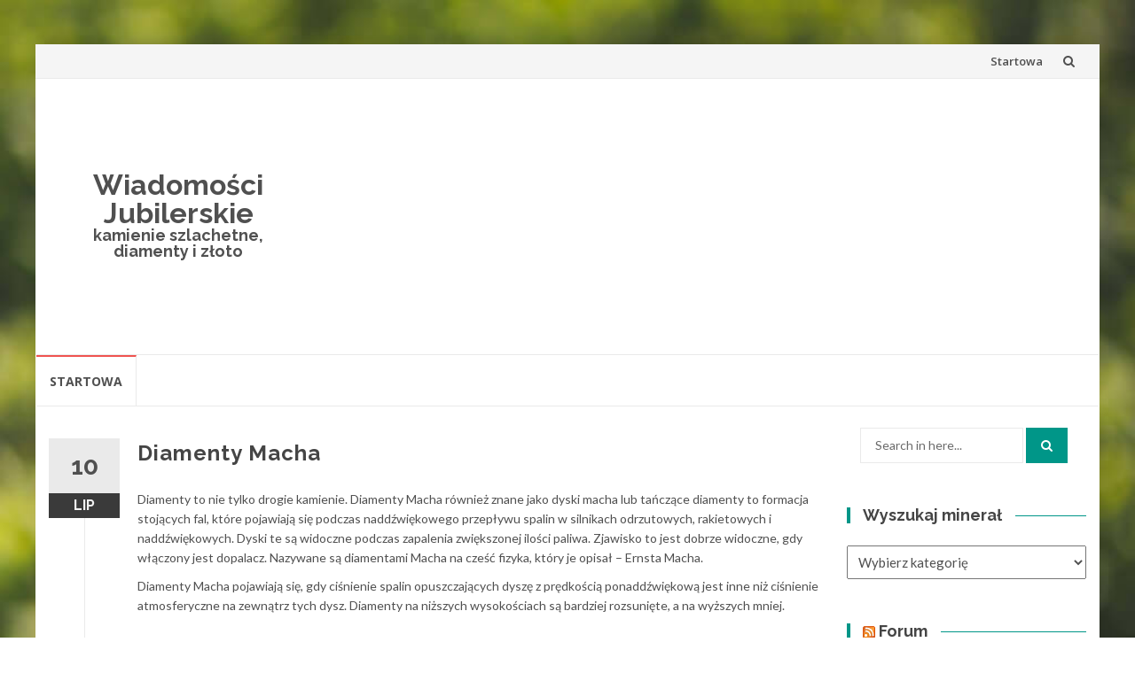

--- FILE ---
content_type: text/html; charset=UTF-8
request_url: http://jubilerskie.info/newsy/diamenty-macha/
body_size: 41464
content:
<!DOCTYPE html>
<html lang="pl-PL">
<head>
<meta charset="UTF-8">
<meta name="viewport" content="width=device-width, initial-scale=1">
<link rel="profile" href="http://gmpg.org/xfn/11">
<link rel="pingback" href="http://jubilerskie.info/xmlrpc.php">

<title>Diamenty Macha &#8211; Wiadomości Jubilerskie</title>
<meta name='robots' content='max-image-preview:large' />
<link rel='dns-prefetch' href='//fonts.googleapis.com' />
<link rel='dns-prefetch' href='//s.w.org' />
<link rel="alternate" type="application/rss+xml" title="Wiadomości Jubilerskie &raquo; Kanał z wpisami" href="http://jubilerskie.info/feed/" />
<link rel="alternate" type="application/rss+xml" title="Wiadomości Jubilerskie &raquo; Kanał z komentarzami" href="http://jubilerskie.info/comments/feed/" />
<link rel="alternate" type="application/rss+xml" title="Wiadomości Jubilerskie &raquo; Diamenty Macha Kanał z komentarzami" href="http://jubilerskie.info/newsy/diamenty-macha/feed/" />
		<script type="text/javascript">
			window._wpemojiSettings = {"baseUrl":"https:\/\/s.w.org\/images\/core\/emoji\/13.0.1\/72x72\/","ext":".png","svgUrl":"https:\/\/s.w.org\/images\/core\/emoji\/13.0.1\/svg\/","svgExt":".svg","source":{"concatemoji":"http:\/\/jubilerskie.info\/wp-includes\/js\/wp-emoji-release.min.js?ver=5.7.14"}};
			!function(e,a,t){var n,r,o,i=a.createElement("canvas"),p=i.getContext&&i.getContext("2d");function s(e,t){var a=String.fromCharCode;p.clearRect(0,0,i.width,i.height),p.fillText(a.apply(this,e),0,0);e=i.toDataURL();return p.clearRect(0,0,i.width,i.height),p.fillText(a.apply(this,t),0,0),e===i.toDataURL()}function c(e){var t=a.createElement("script");t.src=e,t.defer=t.type="text/javascript",a.getElementsByTagName("head")[0].appendChild(t)}for(o=Array("flag","emoji"),t.supports={everything:!0,everythingExceptFlag:!0},r=0;r<o.length;r++)t.supports[o[r]]=function(e){if(!p||!p.fillText)return!1;switch(p.textBaseline="top",p.font="600 32px Arial",e){case"flag":return s([127987,65039,8205,9895,65039],[127987,65039,8203,9895,65039])?!1:!s([55356,56826,55356,56819],[55356,56826,8203,55356,56819])&&!s([55356,57332,56128,56423,56128,56418,56128,56421,56128,56430,56128,56423,56128,56447],[55356,57332,8203,56128,56423,8203,56128,56418,8203,56128,56421,8203,56128,56430,8203,56128,56423,8203,56128,56447]);case"emoji":return!s([55357,56424,8205,55356,57212],[55357,56424,8203,55356,57212])}return!1}(o[r]),t.supports.everything=t.supports.everything&&t.supports[o[r]],"flag"!==o[r]&&(t.supports.everythingExceptFlag=t.supports.everythingExceptFlag&&t.supports[o[r]]);t.supports.everythingExceptFlag=t.supports.everythingExceptFlag&&!t.supports.flag,t.DOMReady=!1,t.readyCallback=function(){t.DOMReady=!0},t.supports.everything||(n=function(){t.readyCallback()},a.addEventListener?(a.addEventListener("DOMContentLoaded",n,!1),e.addEventListener("load",n,!1)):(e.attachEvent("onload",n),a.attachEvent("onreadystatechange",function(){"complete"===a.readyState&&t.readyCallback()})),(n=t.source||{}).concatemoji?c(n.concatemoji):n.wpemoji&&n.twemoji&&(c(n.twemoji),c(n.wpemoji)))}(window,document,window._wpemojiSettings);
		</script>
		<style type="text/css">
img.wp-smiley,
img.emoji {
	display: inline !important;
	border: none !important;
	box-shadow: none !important;
	height: 1em !important;
	width: 1em !important;
	margin: 0 .07em !important;
	vertical-align: -0.1em !important;
	background: none !important;
	padding: 0 !important;
}
</style>
	<link rel='stylesheet' id='wp-block-library-css'  href='http://jubilerskie.info/wp-includes/css/dist/block-library/style.min.css?ver=5.7.14' type='text/css' media='all' />
<link rel='stylesheet' id='islemag-bootstrap-css'  href='http://jubilerskie.info/wp-content/themes/jubislemag/css/bootstrap.min.css?ver=3.3.5' type='text/css' media='all' />
<link rel='stylesheet' id='islemag-style-css'  href='http://jubilerskie.info/wp-content/themes/jubislemag/style.css?ver=5.7.14' type='text/css' media='all' />
<link rel='stylesheet' id='islemag-fontawesome-css'  href='http://jubilerskie.info/wp-content/themes/jubislemag/css/font-awesome.min.css?ver=4.4.0' type='text/css' media='all' />
<link rel='stylesheet' id='islemag-fonts-css'  href='//fonts.googleapis.com/css?family=Lato%3A400%2C700%7CRaleway%3A400%2C500%2C600%2C700%7COpen+Sans%3A400%2C700%2C600&#038;subset=latin%2Clatin-ext' type='text/css' media='all' />
<script type='text/javascript' src='http://jubilerskie.info/wp-includes/js/jquery/jquery.min.js?ver=3.5.1' id='jquery-core-js'></script>
<script type='text/javascript' src='http://jubilerskie.info/wp-includes/js/jquery/jquery-migrate.min.js?ver=3.3.2' id='jquery-migrate-js'></script>
<link rel="https://api.w.org/" href="http://jubilerskie.info/wp-json/" /><link rel="alternate" type="application/json" href="http://jubilerskie.info/wp-json/wp/v2/posts/5534" /><link rel="EditURI" type="application/rsd+xml" title="RSD" href="http://jubilerskie.info/xmlrpc.php?rsd" />
<link rel="wlwmanifest" type="application/wlwmanifest+xml" href="http://jubilerskie.info/wp-includes/wlwmanifest.xml" /> 
<meta name="generator" content="WordPress 5.7.14" />
<link rel="canonical" href="http://jubilerskie.info/newsy/diamenty-macha/" />
<link rel='shortlink' href='http://jubilerskie.info/?p=5534' />
<link rel="alternate" type="application/json+oembed" href="http://jubilerskie.info/wp-json/oembed/1.0/embed?url=http%3A%2F%2Fjubilerskie.info%2Fnewsy%2Fdiamenty-macha%2F" />
<link rel="alternate" type="text/xml+oembed" href="http://jubilerskie.info/wp-json/oembed/1.0/embed?url=http%3A%2F%2Fjubilerskie.info%2Fnewsy%2Fdiamenty-macha%2F&#038;format=xml" />
<style type="text/css" id="custom-background-css">
body.custom-background { background-image: url("http://jubilerskie.info/wp-content/themes/jubislemag/img/islemag-background.jpg"); background-position: center top; background-size: cover; background-repeat: no-repeat; background-attachment: fixed; }
</style>
	<style type="text/css">.title-border span { color: #454545 }.post .entry-title, .post h1, .post h2, .post h3, .post h4, .post h5, .post h6, .post h1 a, .post h2 a, .post h3 a, .post h4 a, .post h5 a, .post h6 a { color: #454545 }.page-header h1 { color: #454545 }.sidebar .widget li a, .islemag-content-right, .islemag-content-right a, .post .entry-content, .post .entry-content p,
		 .post .entry-cats, .post .entry-cats a, .post .entry-comments.post .entry-separator, .post .entry-footer a,
		 .post .entry-footer span, .post .entry-footer .entry-cats, .post .entry-footer .entry-cats a, .author-content { color: ##454545}.islemag-top-container .entry-block .entry-overlay-meta .entry-title a { color: #ffffff }.islemag-top-container .entry-overlay-meta .entry-overlay-date { color: #ffffff }.islemag-top-container .entry-overlay-meta .entry-separator { color: #ffffff }.islemag-top-container .entry-overlay-meta > a { color: #ffffff }.home.blog .islemag-content-left .entry-title a, .blog-related-carousel .entry-title a { color: #454545 }.islemag-content-left .entry-meta, .islemag-content-left .blog-related-carousel .entry-content p,
		.islemag-content-left .blog-related-carousel .entry-cats .entry-label, .islemag-content-left .blog-related-carousel .entry-cats a,
		.islemag-content-left .blog-related-carousel > a, .islemag-content-left .blog-related-carousel .entry-footer > a { color: #454545 }.islemag-content-left .entry-meta .entry-separator { color: #454545 }.islemag-content-left .entry-meta a { color: #454545 }.islemag-content-left .islemag-template3 .col-sm-6 .entry-overlay p { color: #454545 }</style></head>

<body class="post-template-default single single-post postid-5534 single-format-standard custom-background">
		<div id="wrapper" 
	class="boxed">

		<header id="header" class="site-header" role="banner">
						<div 
			class="navbar-top container-fluid">
								<div class="navbar-left social-icons">
									</div>

				<button type="button" class="navbar-btn"><i class="fa fa-search"></i></button>

				<div class="navbar-right">
					<div id="navbar" class="navbar">
						<nav id="top-navigation" class="navigation top-navigation" role="navigation">
							<button class="menu-toggle">Menu</button>
							<a class="screen-reader-text skip-link" href="#content" title="Skip to content">Skip to content</a>
							<div id="primary-menu" class="nav-menu"><ul>
<li class="page_item page-item-4938"><a href="http://jubilerskie.info/">Startowa</a></li>
</ul></div>
						</nav><!-- #site-navigation -->
					</div><!-- #navbar -->
				</div>
				<div class="navbar-white top" id="header-search-form">
					
<form class="navbar-form" role="search" action="http://jubilerskie.info/">
	<span class="screen-reader-text">Search for:</span>
	<input type="search" id="s" name="s" class="form-control" placeholder="Search in here..." title="Search for:">
	<button type="submit" title="Search"><i class="fa fa-search"></i></button>
</form>
				</div><!-- End #header-search-form -->
							</div>

			<div class="header-content clearfix">
								<div class="col-md-3 col-sm-3 col-xs-12 navbar-brand">
					<div class="header-logo-wrap text-header"><p itemprop="headline" id="site-title" class="site-title"><a href="http://jubilerskie.info/" title="Wiadomości Jubilerskie" rel="home">Wiadomości Jubilerskie</a></p><p itemprop="description" id="site-description" class="site-description">kamienie szlachetne, diamenty i złoto</p></div>				</div>

				<div class="col-md-9 col-sm-9 col-xs-12 islemag-banner">
					<div id="custom_html-3" class="widget_text widget widget_custom_html"><div class="textwidget custom-html-widget"><script async src="//pagead2.googlesyndication.com/pagead/js/adsbygoogle.js"></script>
<!-- jubilerskie -->
<ins class="adsbygoogle"
     style="display:block"
     data-ad-client="ca-pub-6482274355172833"
     data-ad-slot="5230221787"
     data-ad-format="auto"></ins>
<script>
(adsbygoogle = window.adsbygoogle || []).push({});
</script></div></div>				</div>
							</div>

									<div id="navbar" class="navbar 
			islemag-sticky">
				<nav id="site-navigation" class="navigation main-navigation" role="navigation">
					<button class="menu-toggle">Menu</button>
					<a class="screen-reader-text skip-link" href="#content" title="Skip to content">Skip to content</a>
					<div id="primary-menu" class="nav-menu"><ul>
<li class="page_item page-item-4938"><a href="http://jubilerskie.info/">Startowa</a></li>
</ul></div>
				</nav><!-- #site-navigation -->
			</div><!-- #navbar -->
			

		</header><!-- End #header -->
				<div 
		id="content"	class="site-content">

		<div id="primary" class="content-area">
						<div 
			class="islemag-content-left col-md-9">
				<main id="main" class="site-main" role="main">

	





















				
<div class="row">
	<div class="col-md-12">

		<article id="post-5534" class="entry single post-5534 post type-post status-publish format-standard hentry category-newsy tag-diamenty">
			
					<span class="entry-date">10			<span>LIP</span></span>
					<h1 class="entry-title">Diamenty Macha</h1>
			<div class="entry-content">
				<p>Diamenty to nie tylko drogie kamienie. Diamenty Macha również znane jako dyski macha lub tańczące diamenty to formacja stojących fal, które pojawiają się podczas naddźwiękowego przepływu spalin w silnikach odrzutowych, rakietowych i naddźwiękowych. Dyski te są widoczne podczas zapalenia zwiększonej ilości paliwa. Zjawisko to jest dobrze widoczne, gdy włączony jest dopalacz. Nazywane są diamentami Macha na cześć fizyka, który je opisał – Ernsta Macha.</p>
<p>Diamenty Macha pojawiają się, gdy ciśnienie spalin opuszczających dyszę z prędkością ponaddźwiękową jest inne niż ciśnienie atmosferyczne na zewnątrz tych dysz. Diamenty na niższych wysokościach są bardziej rozsunięte, a na wyższych mniej.</p>
<p><img loading="lazy" class="alignnone size-full wp-image-5535" src="http://jubilerskie.info/wp-content/uploads/2019/07/South_Carolina_F-16_taking_off_in_Afghanistan.jpg" alt="" width="1247" height="792" srcset="http://jubilerskie.info/wp-content/uploads/2019/07/South_Carolina_F-16_taking_off_in_Afghanistan.jpg 1247w, http://jubilerskie.info/wp-content/uploads/2019/07/South_Carolina_F-16_taking_off_in_Afghanistan-300x191.jpg 300w, http://jubilerskie.info/wp-content/uploads/2019/07/South_Carolina_F-16_taking_off_in_Afghanistan-768x488.jpg 768w, http://jubilerskie.info/wp-content/uploads/2019/07/South_Carolina_F-16_taking_off_in_Afghanistan-1024x650.jpg 1024w, http://jubilerskie.info/wp-content/uploads/2019/07/South_Carolina_F-16_taking_off_in_Afghanistan-110x70.jpg 110w, http://jubilerskie.info/wp-content/uploads/2019/07/South_Carolina_F-16_taking_off_in_Afghanistan-420x267.jpg 420w, http://jubilerskie.info/wp-content/uploads/2019/07/South_Carolina_F-16_taking_off_in_Afghanistan-677x430.jpg 677w" sizes="(max-width: 1247px) 100vw, 1247px" /></p>
							</div><!-- End .entry-content -->

			<footer class="entry-footer clearfix">
								<span class="entry-cats">
						<span class="entry-label">
							<i class="fa fa-tag"></i> Categories:						</span>
					<a href="http://jubilerskie.info/category/newsy/">Newsy</a>					</span><!-- End .entry-tags -->

		<!-- wylaczone info o komentarzach i autorze pod spodem postu
								<span class="entry-separator">/</span>
				by <a
						href="http://jubilerskie.info/author/admin/"
						class="entry-author">admin</a>
		-->






				<time class="date updated published"
					datetime="2019-07-10T15:13:51+02:00">10 lipca 2019</time>
			</footer>

						<div class="about-author author vcard clearfix
					islemag_hide">
				<h3 class="title-underblock custom">Post Author: <a
							href="http://jubilerskie.info/author/admin/"
							class="fn">admin</a></h3>
									<figure class="pull-left">
						<img alt='' src='http://2.gravatar.com/avatar/8752af7f325cecd809b1181182cf72ba?s=96&#038;d=mm&#038;r=g' srcset='http://2.gravatar.com/avatar/8752af7f325cecd809b1181182cf72ba?s=96&#038;d=mm&#038;r=g 2x' class='avatar avatar-96 photo' height='96' width='96' loading='lazy'/>					</figure>
									<div class="author-content">
									</div><!-- End .author-content -->
			</div><!-- End .about-author -->
		</article>

				<h3 class="mb30 title-underblock custom blog-related-carousel-title
						">Related Posts</h3>
		<div class="blog-related-carousel owl-carousel small-nav
						">
								<article class="entry entry-box">
						<div class="entry-media">
							<div class="entry-media">
								<figure>
									<a href="http://jubilerskie.info/newsy/srebrne-monety-z-kamienia-pomorskiego/">
										<img class="owl-lazy" data-src="http://jubilerskie.info/wp-content/uploads/2019/07/Bez-nazwy-2ss-248x138.jpg" />									</a>
								</figure>
							</div><!-- End .entry-media -->
						</div><!-- End .entry-media -->

						<div class="entry-content-wrapper">
							<span class="entry-date">02								<span>LIP</span></span>
																						<h2 class="entry-title"><a href="http://jubilerskie.info/newsy/srebrne-monety-z-kamienia-pomorskiego/">Srebrne monety z  Kamienia Pomorskiego</a>
								</h2>
														<div class="entry-content">
								<p>Członkowie Stowarzyszenia Eksploracyjnego Na Rzecz Ratowania Zabytków Imienia św. Korduli   odkryli wczesnośredniowieczny skarb...</p>
							</div><!-- End .entry-content -->
						</div><!-- End .entry-content-wrapper -->

						<footer class="entry-footer clearfix">
														<span class="entry-cats">
								<span class="entry-label"><i class="fa fa-tag"></i></span>
								<a href="http://jubilerskie.info/category/newsy/">Newsy</a>, <a href="http://jubilerskie.info/category/skarb/">skarb</a>								</span><!-- End .entry-tags -->

							<a href="http://jubilerskie.info/newsy/srebrne-monety-z-kamienia-pomorskiego/"
								class="entry-readmore text-right">Read More<i
									class="fa fa-angle-right"></i></a>
						</footer>
					</article>
										<article class="entry entry-box">
						<div class="entry-media">
							<div class="entry-media">
								<figure>
									<a href="http://jubilerskie.info/newsy/kluczyk-do-samochodu-z-diamentami/">
										<img class="owl-lazy" data-src="http://jubilerskie.info/wp-content/uploads/2019/04/ddy-1-248x138.jpg" />									</a>
								</figure>
							</div><!-- End .entry-media -->
						</div><!-- End .entry-media -->

						<div class="entry-content-wrapper">
							<span class="entry-date">15								<span>KW.</span></span>
																						<h2 class="entry-title"><a href="http://jubilerskie.info/newsy/kluczyk-do-samochodu-z-diamentami/">Kluczyk do samochodu z diamentami</a>
								</h2>
														<div class="entry-content">
								<p>Kluczyki z cennymi kamieniami można zamówić kilku marek samochodów: Aston Martin, Bentley czy  Lamborghini. Oczywiście jest też ...</p>
							</div><!-- End .entry-content -->
						</div><!-- End .entry-content-wrapper -->

						<footer class="entry-footer clearfix">
														<span class="entry-cats">
								<span class="entry-label"><i class="fa fa-tag"></i></span>
								<a href="http://jubilerskie.info/category/newsy/">Newsy</a>								</span><!-- End .entry-tags -->

							<a href="http://jubilerskie.info/newsy/kluczyk-do-samochodu-z-diamentami/"
								class="entry-readmore text-right">Read More<i
									class="fa fa-angle-right"></i></a>
						</footer>
					</article>
										<article class="entry entry-box">
						<div class="entry-media">
							<div class="entry-media">
								<figure>
									<a href="http://jubilerskie.info/newsy/diament-tiffany-u-lady-gagi/">
										<img class="owl-lazy" data-src="http://jubilerskie.info/wp-content/uploads/2019/03/gaga-248x138.jpg" />									</a>
								</figure>
							</div><!-- End .entry-media -->
						</div><!-- End .entry-media -->

						<div class="entry-content-wrapper">
							<span class="entry-date">28								<span>MAR</span></span>
																						<h2 class="entry-title"><a href="http://jubilerskie.info/newsy/diament-tiffany-u-lady-gagi/">Diament Tiffany u Lady Gagi</a>
								</h2>
														<div class="entry-content">
								<p>Lady Gaga za piosenkę „Shallow”, zdobyła Oskara. Na gali jednak świeciła też niesamowitym 128-karatowym, diamentem. Gaga chciała...</p>
							</div><!-- End .entry-content -->
						</div><!-- End .entry-content-wrapper -->

						<footer class="entry-footer clearfix">
														<span class="entry-cats">
								<span class="entry-label"><i class="fa fa-tag"></i></span>
								<a href="http://jubilerskie.info/category/newsy/">Newsy</a>								</span><!-- End .entry-tags -->

							<a href="http://jubilerskie.info/newsy/diament-tiffany-u-lady-gagi/"
								class="entry-readmore text-right">Read More<i
									class="fa fa-angle-right"></i></a>
						</footer>
					</article>
										<article class="entry entry-box">
						<div class="entry-media">
							<div class="entry-media">
								<figure>
									<a href="http://jubilerskie.info/newsy/jak-diamenty-to-z-rosji/">
										<img class="owl-lazy" data-src="http://jubilerskie.info/wp-content/uploads/2019/03/A1127A1409-248x138.jpg" />									</a>
								</figure>
							</div><!-- End .entry-media -->
						</div><!-- End .entry-media -->

						<div class="entry-content-wrapper">
							<span class="entry-date">27								<span>MAR</span></span>
																						<h2 class="entry-title"><a href="http://jubilerskie.info/newsy/jak-diamenty-to-z-rosji/">Jak diamenty to z Rosji</a>
								</h2>
														<div class="entry-content">
								<p>Rosyjska firma Alrosa zaprezentowała kolekcję odnalezionych diamentów. Można było zobaczyć kamienie szlachetne w niepowtarzalnyuch...</p>
							</div><!-- End .entry-content -->
						</div><!-- End .entry-content-wrapper -->

						<footer class="entry-footer clearfix">
														<span class="entry-cats">
								<span class="entry-label"><i class="fa fa-tag"></i></span>
								<a href="http://jubilerskie.info/category/newsy/">Newsy</a>, <a href="http://jubilerskie.info/category/slawne-diamenty/">sławne diamenty</a>								</span><!-- End .entry-tags -->

							<a href="http://jubilerskie.info/newsy/jak-diamenty-to-z-rosji/"
								class="entry-readmore text-right">Read More<i
									class="fa fa-angle-right"></i></a>
						</footer>
					</article>
										<article class="entry entry-box">
						<div class="entry-media">
							<div class="entry-media">
								<figure>
									<a href="http://jubilerskie.info/newsy/wenezuela-zaplacila-pieniedzmi-ze-zlota-za-rosyjskie-obligacje/">
										<img class="owl-lazy" data-src="http://jubilerskie.info/wp-content/uploads/2019/03/wywyzele-248x138.jpg" />									</a>
								</figure>
							</div><!-- End .entry-media -->
						</div><!-- End .entry-media -->

						<div class="entry-content-wrapper">
							<span class="entry-date">15								<span>MAR</span></span>
																						<h2 class="entry-title"><a href="http://jubilerskie.info/newsy/wenezuela-zaplacila-pieniedzmi-ze-zlota-za-rosyjskie-obligacje/">Wenezuela zapłaciła pieniędzmi ze złota  za rosyjskie obligacje</a>
								</h2>
														<div class="entry-content">
								<p>Rosyjski Boeing 757 dwukrotnie kursował pomiędzy Rosją a Wenezuelą . W skarbcu Banku Rosji znajdowało się 30 ton zdeponowanego przez...</p>
							</div><!-- End .entry-content -->
						</div><!-- End .entry-content-wrapper -->

						<footer class="entry-footer clearfix">
														<span class="entry-cats">
								<span class="entry-label"><i class="fa fa-tag"></i></span>
								<a href="http://jubilerskie.info/category/newsy/">Newsy</a>, <a href="http://jubilerskie.info/category/zloto/">złoto</a>								</span><!-- End .entry-tags -->

							<a href="http://jubilerskie.info/newsy/wenezuela-zaplacila-pieniedzmi-ze-zlota-za-rosyjskie-obligacje/"
								class="entry-readmore text-right">Read More<i
									class="fa fa-angle-right"></i></a>
						</footer>
					</article>
							</div><!-- End .blog-related-carousel -->
	</div><!-- End .col-md-12 -->
</div><!-- End .row -->
<div class="mb20"></div><!-- space -->

				</main><!-- #main -->
			</div><!-- #primary -->
		</div><!-- #primary -->



<aside 
class="col-md-3 sidebar islemag-content-right"role="complementary">
	<div id="search-2" class="widget widget_search">
<form class="navbar-form" role="search" action="http://jubilerskie.info/">
	<span class="screen-reader-text">Search for:</span>
	<input type="search" id="s" name="s" class="form-control" placeholder="Search in here..." title="Search for:">
	<button type="submit" title="Search"><i class="fa fa-search"></i></button>
</form>
</div><div id="categories-2" class="widget widget_categories"><h3 class="title-border dkgreen title-bg-line"><span>Wyszukaj minerał</span></h3><form action="http://jubilerskie.info" method="get"><label class="screen-reader-text" for="cat">Wyszukaj minerał</label><select  name='cat' id='cat' class='postform' >
	<option value='-1'>Wybierz kategorię</option>
	<option class="level-0" value="421">Efekty&nbsp;&nbsp;(12)</option>
	<option class="level-0" value="1050">Firmy&nbsp;&nbsp;(9)</option>
	<option class="level-0" value="1048">kopalnie&nbsp;&nbsp;(14)</option>
	<option class="level-0" value="604">Krystalografia&nbsp;&nbsp;(12)</option>
	<option class="level-0" value="829">Kryształy&nbsp;&nbsp;(6)</option>
	<option class="level-0" value="783">Mineralogia&nbsp;&nbsp;(6)</option>
	<option class="level-0" value="842">Minerały&nbsp;&nbsp;(7)</option>
	<option class="level-0" value="1047">minerały&nbsp;&nbsp;(304)</option>
	<option class="level-1" value="2">&nbsp;&nbsp;&nbsp;Agalmatolit&nbsp;&nbsp;(6)</option>
	<option class="level-1" value="4">&nbsp;&nbsp;&nbsp;Agat&nbsp;&nbsp;(6)</option>
	<option class="level-1" value="928">&nbsp;&nbsp;&nbsp;Akwamaryn&nbsp;&nbsp;(5)</option>
	<option class="level-1" value="861">&nbsp;&nbsp;&nbsp;Alabaster&nbsp;&nbsp;(5)</option>
	<option class="level-1" value="930">&nbsp;&nbsp;&nbsp;Aleksandryt&nbsp;&nbsp;(6)</option>
	<option class="level-1" value="137">&nbsp;&nbsp;&nbsp;Ametyst&nbsp;&nbsp;(6)</option>
	<option class="level-1" value="102">&nbsp;&nbsp;&nbsp;Apatyt&nbsp;&nbsp;(6)</option>
	<option class="level-1" value="161">&nbsp;&nbsp;&nbsp;Azuryt&nbsp;&nbsp;(6)</option>
	<option class="level-1" value="182">&nbsp;&nbsp;&nbsp;Baryt&nbsp;&nbsp;(6)</option>
	<option class="level-1" value="949">&nbsp;&nbsp;&nbsp;Biksbit&nbsp;&nbsp;(5)</option>
	<option class="level-1" value="917">&nbsp;&nbsp;&nbsp;Bursztyn&nbsp;&nbsp;(11)</option>
	<option class="level-1" value="205">&nbsp;&nbsp;&nbsp;Cyrkonia&nbsp;&nbsp;(6)</option>
	<option class="level-1" value="232">&nbsp;&nbsp;&nbsp;Cytryn&nbsp;&nbsp;(7)</option>
	<option class="level-1" value="251">&nbsp;&nbsp;&nbsp;Datolit&nbsp;&nbsp;(6)</option>
	<option class="level-1" value="269">&nbsp;&nbsp;&nbsp;Diament&nbsp;&nbsp;(15)</option>
	<option class="level-1" value="940">&nbsp;&nbsp;&nbsp;Dumortieryt&nbsp;&nbsp;(6)</option>
	<option class="level-1" value="342">&nbsp;&nbsp;&nbsp;Fluoryt&nbsp;&nbsp;(6)</option>
	<option class="level-1" value="952">&nbsp;&nbsp;&nbsp;Goshenit&nbsp;&nbsp;(6)</option>
	<option class="level-1" value="885">&nbsp;&nbsp;&nbsp;Granat&nbsp;&nbsp;(6)</option>
	<option class="level-1" value="363">&nbsp;&nbsp;&nbsp;Hambergit&nbsp;&nbsp;(6)</option>
	<option class="level-1" value="850">&nbsp;&nbsp;&nbsp;Helidor&nbsp;&nbsp;(6)</option>
	<option class="level-1" value="948">&nbsp;&nbsp;&nbsp;Hibonit&nbsp;&nbsp;(4)</option>
	<option class="level-1" value="936">&nbsp;&nbsp;&nbsp;Jaspis&nbsp;&nbsp;(6)</option>
	<option class="level-1" value="914">&nbsp;&nbsp;&nbsp;Kocie oko&nbsp;&nbsp;(6)</option>
	<option class="level-1" value="374">&nbsp;&nbsp;&nbsp;Kordieryt&nbsp;&nbsp;(6)</option>
	<option class="level-1" value="934">&nbsp;&nbsp;&nbsp;Morganit&nbsp;&nbsp;(6)</option>
	<option class="level-1" value="878">&nbsp;&nbsp;&nbsp;Noc Kairu&nbsp;&nbsp;(6)</option>
	<option class="level-1" value="943">&nbsp;&nbsp;&nbsp;Onyks&nbsp;&nbsp;(7)</option>
	<option class="level-1" value="401">&nbsp;&nbsp;&nbsp;Opal&nbsp;&nbsp;(9)</option>
	<option class="level-1" value="947">&nbsp;&nbsp;&nbsp;Painit&nbsp;&nbsp;(5)</option>
	<option class="level-1" value="38">&nbsp;&nbsp;&nbsp;Perła&nbsp;&nbsp;(15)</option>
	<option class="level-1" value="882">&nbsp;&nbsp;&nbsp;Piasek Pustyni&nbsp;&nbsp;(6)</option>
	<option class="level-1" value="452">&nbsp;&nbsp;&nbsp;Prehnit&nbsp;&nbsp;(5)</option>
	<option class="level-1" value="476">&nbsp;&nbsp;&nbsp;Rodochrozyt&nbsp;&nbsp;(7)</option>
	<option class="level-1" value="495">&nbsp;&nbsp;&nbsp;Rubin&nbsp;&nbsp;(8)</option>
	<option class="level-1" value="565">&nbsp;&nbsp;&nbsp;Sepiolit&nbsp;&nbsp;(6)</option>
	<option class="level-1" value="543">&nbsp;&nbsp;&nbsp;Sfaleryt&nbsp;&nbsp;(6)</option>
	<option class="level-1" value="846">&nbsp;&nbsp;&nbsp;Sinhalit&nbsp;&nbsp;(5)</option>
	<option class="level-1" value="577">&nbsp;&nbsp;&nbsp;Spinel&nbsp;&nbsp;(7)</option>
	<option class="level-1" value="596">&nbsp;&nbsp;&nbsp;Spodumen&nbsp;&nbsp;(6)</option>
	<option class="level-1" value="704">&nbsp;&nbsp;&nbsp;Srebro&nbsp;&nbsp;(7)</option>
	<option class="level-1" value="720">&nbsp;&nbsp;&nbsp;Szafir&nbsp;&nbsp;(8)</option>
	<option class="level-1" value="808">&nbsp;&nbsp;&nbsp;Szlif&nbsp;&nbsp;(3)</option>
	<option class="level-1" value="763">&nbsp;&nbsp;&nbsp;Szmaragd&nbsp;&nbsp;(9)</option>
	<option class="level-1" value="872">&nbsp;&nbsp;&nbsp;Tanzanit&nbsp;&nbsp;(7)</option>
	<option class="level-1" value="910">&nbsp;&nbsp;&nbsp;Uleksyt&nbsp;&nbsp;(6)</option>
	<option class="level-0" value="1049">monety&nbsp;&nbsp;(16)</option>
	<option class="level-0" value="954">Newsy&nbsp;&nbsp;(777)</option>
	<option class="level-0" value="838">Przyrządy&nbsp;&nbsp;(2)</option>
	<option class="level-0" value="1059">skarb&nbsp;&nbsp;(3)</option>
	<option class="level-0" value="1023">sławne diamenty&nbsp;&nbsp;(14)</option>
	<option class="level-0" value="1060">złoto&nbsp;&nbsp;(3)</option>
</select>
</form>
<script type="text/javascript">
/* <![CDATA[ */
(function() {
	var dropdown = document.getElementById( "cat" );
	function onCatChange() {
		if ( dropdown.options[ dropdown.selectedIndex ].value > 0 ) {
			dropdown.parentNode.submit();
		}
	}
	dropdown.onchange = onCatChange;
})();
/* ]]> */
</script>

			</div><div id="rss-2" class="widget widget_rss"><h3 class="title-border dkgreen title-bg-line"><span><a class="rsswidget" href="http://www.srebrnie.pl/syndication.php?limit=10%20"><img class="rss-widget-icon" style="border:0" width="14" height="14" src="http://jubilerskie.info/wp-includes/images/rss.png" alt="RSS" /></a> <a class="rsswidget" href="https://www.srebrnie.pl/">Forum</a></span></h3><ul><li><a class='rsswidget' href='https://www.srebrnie.pl/showthread.php?tid=4049'>kupowanie sadzonek</a></li><li><a class='rsswidget' href='https://www.srebrnie.pl/showthread.php?tid=4048'>Jak przygotować ścianę przed nałożeniem gładzi?</a></li><li><a class='rsswidget' href='https://www.srebrnie.pl/showthread.php?tid=4047'>Dobry ocet</a></li><li><a class='rsswidget' href='https://www.srebrnie.pl/showthread.php?tid=4046'>Białe płytki w łazience</a></li><li><a class='rsswidget' href='https://www.srebrnie.pl/showthread.php?tid=4045'>Terminal w działalności</a></li><li><a class='rsswidget' href='https://www.srebrnie.pl/showthread.php?tid=4044'>Wynajem na lotnisku vs centrum</a></li><li><a class='rsswidget' href='https://www.srebrnie.pl/showthread.php?tid=4043'>Rozbudowa zakładu produkcyjnego</a></li><li><a class='rsswidget' href='https://www.srebrnie.pl/showthread.php?tid=4041'>Witajcie</a></li><li><a class='rsswidget' href='https://www.srebrnie.pl/showthread.php?tid=4040'>Wycinarka laserowa 3d</a></li><li><a class='rsswidget' href='https://www.srebrnie.pl/showthread.php?tid=4039'>Twardościomierz zakup</a></li></ul></div><div id="tag_cloud-2" class="widget widget_tag_cloud"><h3 class="title-border dkgreen title-bg-line"><span>Tagi</span></h3><div class="tagcloud"><a href="http://jubilerskie.info/tag/ametyst/" class="tag-cloud-link tag-link-30 tag-link-position-1" style="font-size: 8.35pt;" aria-label="Ametyst (10 elementów)">Ametyst</a>
<a href="http://jubilerskie.info/tag/beryl/" class="tag-cloud-link tag-link-237 tag-link-position-2" style="font-size: 9.3125pt;" aria-label="beryl (13 elementów)">beryl</a>
<a href="http://jubilerskie.info/tag/biale-zloto/" class="tag-cloud-link tag-link-969 tag-link-position-3" style="font-size: 12.2875pt;" aria-label="białe złoto (30 elementów)">białe złoto</a>
<a href="http://jubilerskie.info/tag/bizuteria/" class="tag-cloud-link tag-link-155 tag-link-position-4" style="font-size: 12.9pt;" aria-label="biżuteria (35 elementów)">biżuteria</a>
<a href="http://jubilerskie.info/tag/bizuteria-diamentowa/" class="tag-cloud-link tag-link-956 tag-link-position-5" style="font-size: 18.15pt;" aria-label="biżuteria diamentowa (144 elementy)">biżuteria diamentowa</a>
<a href="http://jubilerskie.info/tag/brylanty/" class="tag-cloud-link tag-link-267 tag-link-position-6" style="font-size: 17.8pt;" aria-label="brylanty (131 elementów)">brylanty</a>
<a href="http://jubilerskie.info/tag/bursztyn/" class="tag-cloud-link tag-link-568 tag-link-position-7" style="font-size: 8.35pt;" aria-label="bursztyn (10 elementów)">bursztyn</a>
<a href="http://jubilerskie.info/tag/ciekawostki/" class="tag-cloud-link tag-link-979 tag-link-position-8" style="font-size: 10.45pt;" aria-label="ciekawostki (18 elementów)">ciekawostki</a>
<a href="http://jubilerskie.info/tag/cyrkonia/" class="tag-cloud-link tag-link-206 tag-link-position-9" style="font-size: 10.8pt;" aria-label="Cyrkonia (20 elementów)">Cyrkonia</a>
<a href="http://jubilerskie.info/tag/diament/" class="tag-cloud-link tag-link-208 tag-link-position-10" style="font-size: 21.9125pt;" aria-label="diament (384 elementy)">diament</a>
<a href="http://jubilerskie.info/tag/diamentowe/" class="tag-cloud-link tag-link-962 tag-link-position-11" style="font-size: 12.2pt;" aria-label="diamentowe (29 elementów)">diamentowe</a>
<a href="http://jubilerskie.info/tag/diamenty/" class="tag-cloud-link tag-link-209 tag-link-position-12" style="font-size: 22pt;" aria-label="diamenty (396 elementów)">diamenty</a>
<a href="http://jubilerskie.info/tag/diamenty-certyfikowane/" class="tag-cloud-link tag-link-293 tag-link-position-13" style="font-size: 13.075pt;" aria-label="diamenty certyfikowane (37 elementów)">diamenty certyfikowane</a>
<a href="http://jubilerskie.info/tag/ekskluzywna-bizuteria/" class="tag-cloud-link tag-link-955 tag-link-position-14" style="font-size: 18.15pt;" aria-label="ekskluzywna biżuteria (142 elementy)">ekskluzywna biżuteria</a>
<a href="http://jubilerskie.info/tag/fantasy-bra/" class="tag-cloud-link tag-link-990 tag-link-position-15" style="font-size: 8.35pt;" aria-label="Fantasy Bra (10 elementów)">Fantasy Bra</a>
<a href="http://jubilerskie.info/tag/inkluzje/" class="tag-cloud-link tag-link-441 tag-link-position-16" style="font-size: 8.7pt;" aria-label="inkluzje (11 elementów)">inkluzje</a>
<a href="http://jubilerskie.info/tag/jubilerstwo/" class="tag-cloud-link tag-link-156 tag-link-position-17" style="font-size: 16.4pt;" aria-label="jubilerstwo (90 elementów)">jubilerstwo</a>
<a href="http://jubilerskie.info/tag/kamienie-lokacyjne/" class="tag-cloud-link tag-link-963 tag-link-position-18" style="font-size: 8.7pt;" aria-label="kamienie lokacyjne (11 elementów)">kamienie lokacyjne</a>
<a href="http://jubilerskie.info/tag/kamienie-szlachetne/" class="tag-cloud-link tag-link-225 tag-link-position-19" style="font-size: 12.9875pt;" aria-label="kamienie szlachetne (36 elementów)">kamienie szlachetne</a>
<a href="http://jubilerskie.info/tag/kopalnie/" class="tag-cloud-link tag-link-769 tag-link-position-20" style="font-size: 16.225pt;" aria-label="kopalnie (86 elementów)">kopalnie</a>
<a href="http://jubilerskie.info/tag/korund/" class="tag-cloud-link tag-link-140 tag-link-position-21" style="font-size: 9.3125pt;" aria-label="korund (13 elementów)">korund</a>
<a href="http://jubilerskie.info/tag/krystalografia/" class="tag-cloud-link tag-link-605 tag-link-position-22" style="font-size: 8.7pt;" aria-label="Krystalografia (11 elementów)">Krystalografia</a>
<a href="http://jubilerskie.info/tag/krysztal/" class="tag-cloud-link tag-link-254 tag-link-position-23" style="font-size: 11.5pt;" aria-label="kryształ (24 elementy)">kryształ</a>
<a href="http://jubilerskie.info/tag/krysztaly/" class="tag-cloud-link tag-link-114 tag-link-position-24" style="font-size: 12.9875pt;" aria-label="kryształy (36 elementów)">kryształy</a>
<a href="http://jubilerskie.info/tag/luksus/" class="tag-cloud-link tag-link-570 tag-link-position-25" style="font-size: 8.7pt;" aria-label="luksus (11 elementów)">luksus</a>
<a href="http://jubilerskie.info/tag/luksusowa-bizuteria/" class="tag-cloud-link tag-link-1001 tag-link-position-26" style="font-size: 10.275pt;" aria-label="luksusowa biżuteria (17 elementów)">luksusowa biżuteria</a>
<a href="http://jubilerskie.info/tag/mineral/" class="tag-cloud-link tag-link-52 tag-link-position-27" style="font-size: 14.2125pt;" aria-label="minerał (50 elementów)">minerał</a>
<a href="http://jubilerskie.info/tag/mineraly/" class="tag-cloud-link tag-link-105 tag-link-position-28" style="font-size: 8.9625pt;" aria-label="minerały (12 elementów)">minerały</a>
<a href="http://jubilerskie.info/tag/monety/" class="tag-cloud-link tag-link-965 tag-link-position-29" style="font-size: 10.625pt;" aria-label="monety (19 elementów)">monety</a>
<a href="http://jubilerskie.info/tag/ocena-diamentow/" class="tag-cloud-link tag-link-1009 tag-link-position-30" style="font-size: 12.55pt;" aria-label="ocena diamentów (32 elementy)">ocena diamentów</a>
<a href="http://jubilerskie.info/tag/perly/" class="tag-cloud-link tag-link-46 tag-link-position-31" style="font-size: 9.75pt;" aria-label="Perły (15 elementów)">Perły</a>
<a href="http://jubilerskie.info/tag/pierscionek/" class="tag-cloud-link tag-link-728 tag-link-position-32" style="font-size: 8.35pt;" aria-label="Pierścionek (10 elementów)">Pierścionek</a>
<a href="http://jubilerskie.info/tag/rubin/" class="tag-cloud-link tag-link-226 tag-link-position-33" style="font-size: 9.575pt;" aria-label="rubin (14 elementów)">rubin</a>
<a href="http://jubilerskie.info/tag/rozowy/" class="tag-cloud-link tag-link-19 tag-link-position-34" style="font-size: 8pt;" aria-label="różowy (9 elementów)">różowy</a>
<a href="http://jubilerskie.info/tag/spinel/" class="tag-cloud-link tag-link-532 tag-link-position-35" style="font-size: 8.9625pt;" aria-label="spinel (12 elementów)">spinel</a>
<a href="http://jubilerskie.info/tag/srebro/" class="tag-cloud-link tag-link-480 tag-link-position-36" style="font-size: 12.2pt;" aria-label="srebro (29 elementów)">srebro</a>
<a href="http://jubilerskie.info/tag/start/" class="tag-cloud-link tag-link-3 tag-link-position-37" style="font-size: 13.5125pt;" aria-label="START (42 elementy)">START</a>
<a href="http://jubilerskie.info/tag/szafir/" class="tag-cloud-link tag-link-379 tag-link-position-38" style="font-size: 10.45pt;" aria-label="szafir (18 elementów)">szafir</a>
<a href="http://jubilerskie.info/tag/szlif/" class="tag-cloud-link tag-link-142 tag-link-position-39" style="font-size: 9.575pt;" aria-label="szlif (14 elementów)">szlif</a>
<a href="http://jubilerskie.info/tag/szmaragd/" class="tag-cloud-link tag-link-536 tag-link-position-40" style="font-size: 9.75pt;" aria-label="szmaragd (15 elementów)">szmaragd</a>
<a href="http://jubilerskie.info/tag/szmaragdy/" class="tag-cloud-link tag-link-765 tag-link-position-41" style="font-size: 9.575pt;" aria-label="Szmaragdy (14 elementów)">Szmaragdy</a>
<a href="http://jubilerskie.info/tag/wycena-diamentow/" class="tag-cloud-link tag-link-960 tag-link-position-42" style="font-size: 13.6pt;" aria-label="wycena diamentów (43 elementy)">wycena diamentów</a>
<a href="http://jubilerskie.info/tag/zegarki/" class="tag-cloud-link tag-link-746 tag-link-position-43" style="font-size: 8.35pt;" aria-label="zegarki (10 elementów)">zegarki</a>
<a href="http://jubilerskie.info/tag/zlotnik/" class="tag-cloud-link tag-link-1040 tag-link-position-44" style="font-size: 8.9625pt;" aria-label="złotnik (12 elementów)">złotnik</a>
<a href="http://jubilerskie.info/tag/zloto/" class="tag-cloud-link tag-link-227 tag-link-position-45" style="font-size: 19.8125pt;" aria-label="złoto (225 elementów)">złoto</a></div>
</div></aside><!-- #secondary -->

		</div><!-- #content -->

		<footer id="footer" class="footer-inverse" role="contentinfo">
			<div id="footer-inner">
				<div class="container">
					<div class="row">

						<div class="col-md-3 col-sm-12">
														<div class="footer-social-icons">
														</div><!-- .footer-social-icons -->
						</div><!-- .col-md-3.col-sm-6 -->

						
					</div><!-- End .row -->
				</div><!-- End .container -->
			</div><!-- End #footer-inner -->
			<div id="footer-bottom" class="no-bg">
				<div class="islemag-footer-container">
					
					<h3>Linki</h3>
      <ul >
          
            <li><a href="http://www.diamentowe.info" target="_blank">Diamenty</a></li>

        </ul>
    </div>					
<!-- stat.4u.pl NiE KaSoWaC -->
<a target=_top href="http://stat.4u.pl/?jubilerskie" title="statystyki stron WWW"><img alt="stat4u" src="http://adstat.4u.pl/s4u.gif" border="0"></a>
<script language="JavaScript" type="text/javascript">
<!--
function s4upl() { return "&amp;r=er";}
//-->
</script>
<script language="JavaScript" type="text/javascript" src="http://adstat.4u.pl/s.js?jubilerskie"></script>
<script language="JavaScript" type="text/javascript">
<!--
s4uext=s4upl();
document.write('<img alt="stat4u" src="http://stat.4u.pl/cgi-bin/s.cgi?i=jubilerskie'+s4uext+'" width="1" height="1">')
//-->
</script>
<noscript><img alt="stat4u" src="http://stat.4u.pl/cgi-bin/s.cgi?i=jubilerskie&amp;r=ns" width="1" height="1"></noscript>
<!-- stat.4u.pl KoNiEc -->				
					
		
					
				</div><!-- End .row -->
			</div><!-- End #footer-bottom -->
		</footer><!-- End #footer -->
	</div><!-- #page -->
</div><!-- End #wrapper -->
<script type='text/javascript' src='http://jubilerskie.info/wp-content/themes/jubislemag/js/islemag-wigdet.js?ver=1.0.0' id='islemag-widget-js-js'></script>
<script type='text/javascript' src='http://jubilerskie.info/wp-content/themes/jubislemag/js/script.single.js?ver=1.0.0' id='islemag-script-single-js'></script>
<script type='text/javascript' id='islemag-script-all-js-extra'>
/* <![CDATA[ */
var screenReaderText = {"expand":"<span class=\"screen-reader-text\">expand child menu<\/span>","collapse":"<span class=\"screen-reader-text\">collapse child menu<\/span>"};
var stickyMenu = {"disable_sticky":""};
/* ]]> */
</script>
<script type='text/javascript' src='http://jubilerskie.info/wp-content/themes/jubislemag/js/script.all.js?ver=1.0.1' id='islemag-script-all-js'></script>
<script type='text/javascript' src='http://jubilerskie.info/wp-content/themes/jubislemag/js/owl.carousel.min.js?ver=2.0.0' id='islemag-owl-carousel-js'></script>
<script type='text/javascript' src='http://jubilerskie.info/wp-includes/js/wp-embed.min.js?ver=5.7.14' id='wp-embed-js'></script>



</body>
</html>


--- FILE ---
content_type: text/html; charset=utf-8
request_url: https://www.google.com/recaptcha/api2/aframe
body_size: 266
content:
<!DOCTYPE HTML><html><head><meta http-equiv="content-type" content="text/html; charset=UTF-8"></head><body><script nonce="wNmEsRAq7gOasX1nCe69qg">/** Anti-fraud and anti-abuse applications only. See google.com/recaptcha */ try{var clients={'sodar':'https://pagead2.googlesyndication.com/pagead/sodar?'};window.addEventListener("message",function(a){try{if(a.source===window.parent){var b=JSON.parse(a.data);var c=clients[b['id']];if(c){var d=document.createElement('img');d.src=c+b['params']+'&rc='+(localStorage.getItem("rc::a")?sessionStorage.getItem("rc::b"):"");window.document.body.appendChild(d);sessionStorage.setItem("rc::e",parseInt(sessionStorage.getItem("rc::e")||0)+1);localStorage.setItem("rc::h",'1769254592103');}}}catch(b){}});window.parent.postMessage("_grecaptcha_ready", "*");}catch(b){}</script></body></html>